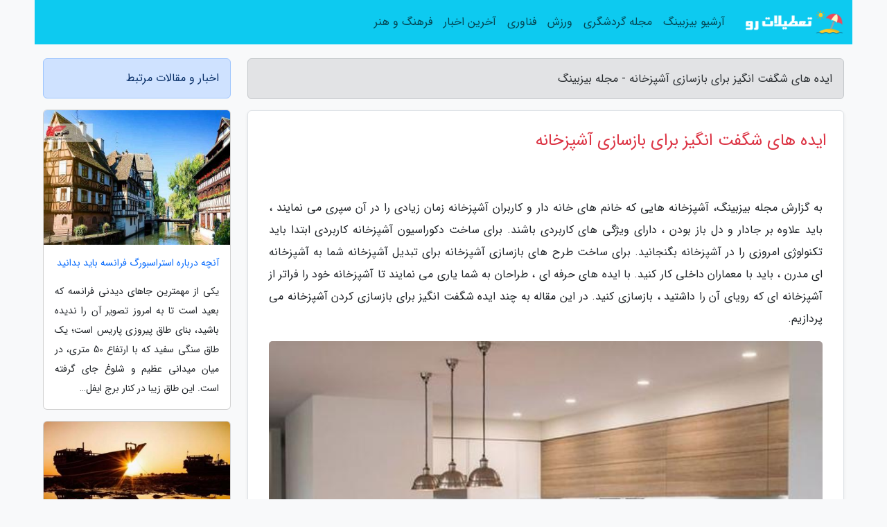

--- FILE ---
content_type: text/html; charset=UTF-8
request_url: https://bizbing.ir/post/%D8%A7%DB%8C%D8%AF%D9%87-%D9%87%D8%A7%DB%8C-%D8%B4%DA%AF%D9%81%D8%AA-%D8%A7%D9%86%DA%AF%DB%8C%D8%B2-%D8%A8%D8%B1%D8%A7%DB%8C-%D8%A8%D8%A7%D8%B2%D8%B3%D8%A7%D8%B2%DB%8C-5778
body_size: 8141
content:
<!doctype html>
<html dir="rtl">
<head prefix="og: http://ogp.me/ns# fb: http://ogp.me/ns/fb# article: http://ogp.me/ns/article#">
<meta charset="utf-8" >
<title>ایده های شگفت انگیز برای بازسازی آشپزخانه - مجله بیزبینگ</title>
<meta name="robots" content="index" >
<link rel="canonical" href="https://bizbing.ir/post/%D8%A7%DB%8C%D8%AF%D9%87-%D9%87%D8%A7%DB%8C-%D8%B4%DA%AF%D9%81%D8%AA-%D8%A7%D9%86%DA%AF%DB%8C%D8%B2-%D8%A8%D8%B1%D8%A7%DB%8C-%D8%A8%D8%A7%D8%B2%D8%B3%D8%A7%D8%B2%DB%8C-5778" >
<meta property="og:url" content="https://bizbing.ir/post/%D8%A7%DB%8C%D8%AF%D9%87-%D9%87%D8%A7%DB%8C-%D8%B4%DA%AF%D9%81%D8%AA-%D8%A7%D9%86%DA%AF%DB%8C%D8%B2-%D8%A8%D8%B1%D8%A7%DB%8C-%D8%A8%D8%A7%D8%B2%D8%B3%D8%A7%D8%B2%DB%8C-5778" >
	
<meta http-equiv="X-UA-Compatible" content="IE=edge">
<meta name="viewport" content="width=device-width, initial-scale=1.0" >	
<link rel="stylesheet" href="/module/template/framework/css/bootstrap.rtl.min.css" type="text/css" >
<link rel="stylesheet" type="text/css" href="/module/template/framework/css/style.css" >	
<meta name="twitter:card" content="summary_large_image" >
<meta name="twitter:domain" content="bizbing.ir" >
<meta property="og:type" content="article">
<meta property="article:publisher" content="https://bizbing.ir" >
<meta property="og:title" content="ایده های شگفت انگیز برای بازسازی آشپزخانه - مجله بیزبینگ" >
<meta property="fb:app_id" content="1147311521992329" >
<meta property="og:image" content="https://bizbing.ir/upload/2022/10/19/096e3c037cae-92851927e258a-1981700932b.jpg" >
<meta property="og:site_name" content="مجله بیزبینگ" >
<meta name="description" content="آشپزخانه  هایی که خانم  های خانه  دار و کاربران آشپزخانه زمان زیادی را در آن سپری می نمایند ، باید علاوه بر جادار و دل باز بودن ، دارای ویژگی های کاربردی باشند. برای ساخت - مجله بیزبینگ" >
<meta property="og:description" content="آشپزخانه  هایی که خانم  های خانه  دار و کاربران آشپزخانه زمان زیادی را در آن سپری می نمایند ، باید علاوه بر جادار و دل باز بودن ، دارای ویژگی های کاربردی باشند. برای ساخت - مجله بیزبینگ"  >
  
<script src="/module/template/framework/js/function.js?lastmod=1769031531"></script>


<link rel="icon" href="/favicon.ico" type="image/x-icon">
<link rel="stylesheet" href="/module/template/framework/css/fontawesome.css">
<!--[if lt IE 9]>
<script src="/module/template/framework/js/bootstrap/html5shiv.min.js" ></script>
<script src="/module/template/framework/js/bootstrap/respond.min.js" ></script>
<![endif]-->
</head>
<body class="bg-light">
<div class="container bg-light position-relative pt-5">	
<div id="sitebody" class="mt-3">
<header>
<div class="row header">
<div class="col-sm-12">
</div>	
</div>	
</header><div class="row main-content">
<div class="container">
<div class="row">
<div class="col-lg-9 col-md-8 mb-5">
<article>	
<div class="breadcrumb alert alert-secondary">
<h1 class="h6 m-0"> 	
ایده های شگفت انگیز برای بازسازی آشپزخانه - مجله بیزبینگ</h1>	
</div>
	
<div>
<div class="card shadow-sm border rounded p-0 mb-5 bg-white text-dark w-100 position-relative">
<h2 class="p-4 h4 text-danger mb-n4">ایده های شگفت انگیز برای بازسازی آشپزخانه</h2>
<div class="custom-content card-body">
<div class="card-text">
<p>به گزارش مجله بیزبینگ، آشپزخانه  هایی که خانم  های خانه  دار و کاربران آشپزخانه زمان زیادی را در آن سپری می نمایند ، باید علاوه بر جادار و دل باز بودن ، دارای ویژگی های کاربردی باشند. برای ساخت دکوراسیون آشپزخانه کاربردی ابتدا باید تکنولوژی امروزی را در آشپزخانه بگنجانید. برای ساخت طرح های بازسازی آشپزخانه برای تبدیل آشپزخانه شما به آشپزخانه ای مدرن ، باید با معماران داخلی کار کنید. با ایده های حرفه ای ، طراحان به شما یاری می نمایند تا آشپزخانه خود را فراتر از آشپزخانه ای که رویای آن را داشتید ، بازسازی کنید. در این مقاله به چند ایده شگفت انگیز برای بازسازی کردن آشپزخانه می پردازیم.</p></div>	
<picture>	
<source media="(max-width: 480px)" srcset="/upload/2022/10/19/cache/thum_096e3c037cae-92851927e258a-1981700932b.jpg">
<img src="https://bizbing.ir/upload/2022/10/19/096e3c037cae-92851927e258a-1981700932b.jpg" alt="ایده های شگفت انگیز برای بازسازی آشپزخانه" class="card-img-top" title="ایده های شگفت انگیز برای بازسازی آشپزخانه">
</picture>	

<div class="card-text mt-3">	
<h2>با نصب کابینت آغاز کنید</h2><p>فرآیند بازسازی آشپزخانه ، فرآیند سختی است و اگر از نظر هزینه به درستی برنامه ریزی نگردد ، بسیار پرهزینه خواهد بود. در فرآیند بازسازی ابتدا باید طرحی پیاده کنید که با معماری آشپزخانه شما سازگار باشد. طرحی که در آن بتوانید از هر فضایی در آشپزخانه خود استفاده کنید و فضاهای ذخیره سازی را در ابعادی که معماری آشپزخانه اجازه می دهد ایجاد نمایید.</p><p>به همین علت می توانید ابتدا با اجرای طرح های نصب آغاز کنید. طراحی کابینت آشپزخانه باید به گونه ای طراحی گردد که دارای فضای ذخیره سازی بزرگ باشد و جلوه بصری آشپزخانه را برجسته کند. انتخاب مواد در چارچوب بودجه های اختصاص داده شده برای کابینت آشپزخانه بسیار مهم است.</p><h2>روشنایی ، تهویه و رنگ</h2><p>روشنایی و تهویه آشپزخانه شما از دیگر موارد حیاتی کسب و کار است. این موارد کاری که باید در فرآیند بازسازی آشپزخانه مورد توجه قرار گیرند ، از نظر زمان استفاده از آشپزخانه اهمیت حیاتی دارند. اگر در طول فرآیند بازسازی ، نور و تهویه حرفه ای ارائه نکنید ، روند بازسازی در سایه باقی می ماند. یکی دیگر از مواردی که باید در نظر گرفته گردد ، انتخاب رنگ است. برای داشتن آشپزخانه ای مدرن و تحسین برانگیز ، باید رنگ های روشن و هماهنگ را انتخاب کنید.</p><h2>استتار وسایل تکنولوژی</h2><p>به غیر از رنگ های آشپزخانه ، ابزارهای تکنولوژیکی که در آشپزخانه خواهند بود و استتار این وسایل نیز در بازسازی آشپزخانه بسیار مهم است. شما باید وسایل تکنولوژیکی مانند فر ، یخچال ، میکسر ، مخلوط کن و ماشین ظرفشویی را که محصولات فناوری هستند و زندگی شما را آسان می نماید را با طراحی حرفه ای استتار کنید و استفاده حرفه ای از آنها را فراهم سازید.</p><h2>آشپزخانه های کاربردی</h2><p>هنگام بازسازی آشپزخانه خود باید به ویژگی های کاربردی آن توجه کنید. مبلمان آشپزخانه ای که سهولت استفاده را فراهم نموده و بعلاوه فضای کمتری را اشغال می نماید ، راحتی را برای شما ممکن می سازد. به جای میز آشپزخانه ، می توانید میز جزیره را انتخاب کنید که با جزیره آشپزخانه ادغام شده است. بدین ترتیب می توانید از لذت ناهار خوری در کنار خانواده و عزیزان خود در آشپزخانه به صورت حرفه ای لذت ببرید. ساختار مدرن آشپزخانه شما باعث می گردد احساس کنید در یک رستوران هستید.</p><h2>هزینه بازسازی آشپزخانه</h2><p>بودجه ای که برای فرآیند بازسازی آشپزخانه در نظر می گیرید بسیار مهم است. اگر می خواهید تمام جزئیات در آشپزخانه شما اتفاق بیفتد ، باید بودجه خود را با توجه به این ملاحظات مشخص کنید. اگر می خواهید آشپزخانه ای مینیمال و ساده داشته باشید ، باید بودجه خود را با توجه به این انتظارات مشخص کنید.</p><h2>کف پوش پارکت</h2><p>در بازسازی کردن آشپزخانه باید به همان مقدار که به راحتی و آسایش آن توجه می کنید به عایق بندی کف نیز توجه کنید. از پارکت به عنوان متریال کف استفاده کنید یا آن را روی چوب هایی که مانند پارکت فراوری می شوند و ضخامت آنها 5 سانتی متر از پارکت های استاندارد بیشتر است استفاده نمایید. نکته مهم در اینجا این است که کفپوش را طوری انجام دهید که چشم را به خود جلب کند و در عین حال روند بازسازی آشپزخانه را به منصه ظهور برساند.</p><h2>رنگ های آشپزخانه</h2><p>هنگام تزئین یا بازسازی آشپزخانه خود باید به رنگ هایی که در آشپزخانه استفاده خواهید کرد نیز توجه کنید. شما نمی توانید از هر رنگی در آشپزخانه استفاده کنید و نباید از رنگ هایی استفاده کنید که با یکدیگر سازگاری ندارند. به راحتی می توانید رنگ های روشن را برای دکوراسیون آشپزخانه به کار ببرید و رنگ های روشن را با رنگ های تیره و مات ترکیب کنید.</p><p>با در نظر گرفتن رنگ مبلمان آشپزخانه و کابینت آشپزخانه رنگ ها را انتخاب کنید. وقتی رنگ های مناسب را انتخاب نکنید ، ممکن است با آشپزخانه ای روبرو شوید که انتظارات شما را برآورده نمی نماید.</p><h2>فضاهای ذخیره سازی اضافی</h2><p>در بازسازی آشپزخانه بسیار مهم است که تمام مبلمانی که استفاده می کنید دارای فضای ذخیره سازی اضافی باشند. اگر قصد استفاده از جزیره آشپزخانه را دارید ، می توانید از قسمت های پایینی جزیره به عنوان فضای ذخیره سازی استفاده کنید. شما می توانید یک چیدمان قفسه در آشپزخانه ایجاد کنید و آشپزخانه ای را که رویای آن را می بینید راحت تر تحقق بخشید.</p><h2>نقش مهم هود</h2><p>هود برای بازسازی آشپزخانه بسیار مهم است. طراحی کابینت آشپزخانه با توجه به هود و در عین حال انتخاب هود برای جذابیت کل آشپزخانه به شما یاری می نماید تا دکوراسیونی حرفه ای داشته باشید.</p><h2>طرح های مینیمالیستی</h2><p>مبلمان و وسایلی که در بازسازی آشپزخانه استفاده خواهید کرد بسیار مهم هستند. اگر نمی خواهید از اقلام زیاد استفاده کنید ، طرح های مینیمالیستی را انتخاب کنید. طرح های مینیمالیستی یک روش مناسب برای تزئین آشپزخانه های کوچک هستند. با این روش می توانید دامنه حرکتی وسیع تری در آشپزخانه خود بگذارید و آشپزخانه راحت تر و لذت بخشی تری داشته باشید.</p><h2>جزایر آشپزخانه</h2><p>جزایر آشپزخانه ویژگی های بسیاری در بازسازی آشپزخانه دارند. بعلاوه می توانید از جزیره به عنوان سینک استفاده کنید ، از ویژگی میز آشپزخانه استفاده کنید یا آن را به عنوان مرزی بین آشپزخانه و اتاق نشیمن در نظر بگیرید. علاوه بر این ، از آنجایی که قسمت  های پایین تر جزایر آشپزخانه ، مکان های ذخیره  سازی هستند ، برای بازسازی بسیار مناسب هستند.</p><h2>مبلمان آشپزخانه</h2><p>مهم ترین چیزی که در بازسازی آشپزخانه باید به آن توجه کنید مبلمان آشپزخانه است. انتخاب مبلمان مناسب نه تنها به شما در ایجاد یک آشپزخانه باشکوه یاری می نماید ، بلکه آشپزخانه ای جادار و راحت تری خواهید داشت. به جای انتخاب مبلمان بزرگ و شلوغ ، انتخاب مبلمانی که فضاهای بزرگ تری در آشپزخانه باقی می گذارد ، برای شما مزیت خواهد بود.</p><h2>قفسه های مدرن</h2><p>اگر کابینت آشپزخانه یا فضایی ندارید که به عنوان فضای ذخیره سازی در آشپزخانه استفاده کنید ، می توانید قفسه های آشپزخانه مدرن را در بازسازی آشپزخانه انتخاب کنید. با قفسه های آشپزخانه مدرن ، شما نه تنها از خالی شدن آشپزخانه خود جلوگیری می کنید ، بلکه ابزار و تجهیزات شما در آشپزخانه مرتب تر نگه داشته می شوند. تنها نکته مهم در اینجا انتخاب قفسه های آشپزخانه با طرح های سازگار با آشپزخانه شماست.</p><span class="post-source">منبع: اتاق</span></div>	
</div>
<!--
<div class="text-center my-4 px-5 d-flex">
<div class="a2a_kit a2a_kit_size_32 a2a_default_style mx-auto">
<a class="a2a_button_twitter"></a>
<a class="a2a_button_linkedin"></a>
<a class="a2a_button_pinterest"></a>
<a class="a2a_button_telegram"></a>
<a class="a2a_button_reddit"></a>
<a class="a2a_button_tumblr"></a>
<a class="a2a_button_blogger"></a>
<a class="a2a_button_google_gmail"></a>
</div>
</div>		
<script async src="https://static.addtoany.com/menu/page.js"></script>
-->
<div class="p-4 border-top">
<div class="row small">
<span class="col-lg-3 col-sm-6">انتشار: <span content="2022-10-19 17:58:08" >27 مهر 1401</span></span>

<span class="col-lg-3 col-sm-6">بروزرسانی: <span content="2022-10-19 17:58:08" >27 مهر 1401</span></span>

<span class="col-lg-3 col-sm-6">
گردآورنده: <span >bizbing.ir</span>
</span>
<span class="col-lg-3 col-sm-6">شناسه مطلب: 2179</span>
</div>
</div>
</div>
	
<div class="card w-100 mb-5 shadow-sm"><h3 class="heads commenthead h6 card-header alert-secondary" id="commenthead"><span>به "ایده های شگفت انگیز برای بازسازی آشپزخانه" امتیاز دهید</span></h3><div class="comments card-body"><div class="vote" id="votbox"><form action="/module/component/comment/comment-process.php" method="post" class="form-inline d-inline-block"><span class="votetext px-0 form-check d-inline-block">امتیاز دهید: </span><span class="form-check-xs form-check-inline"><label class="form-check-label ps-1" for="inlineRadio1">1</label>
			<input  class="form-check-input" type="radio" id="inlineRadio1" name="rate" value="1"> </span><span class="form-check-xs form-check-inline"><label class="form-check-label ps-1" for="inlineRadio2">2</label>
			<input  class="form-check-input" type="radio" id="inlineRadio2" name="rate" value="2"> </span><span class="form-check-xs form-check-inline"><label class="form-check-label ps-1" for="inlineRadio3">3</label>
			<input  class="form-check-input" type="radio" id="inlineRadio3" name="rate" value="3"> </span><span class="form-check-xs form-check-inline"><label class="form-check-label ps-1" for="inlineRadio4">4</label>
			<input  class="form-check-input" type="radio" id="inlineRadio4" name="rate" value="4"> </span><span class="form-check-xs form-check-inline"><label class="form-check-label ps-1" for="inlineRadio5">5 </label>
			<input  class="form-check-input" type="radio" id="inlineRadio5" name="rate" value="5"> </span><input type="hidden" name="c_id" value="2179"><input type="hidden" name="c_type" value="post"><input type="hidden" name="c_url" value="/post/%D8%A7%DB%8C%D8%AF%D9%87-%D9%87%D8%A7%DB%8C-%D8%B4%DA%AF%D9%81%D8%AA-%D8%A7%D9%86%DA%AF%DB%8C%D8%B2-%D8%A8%D8%B1%D8%A7%DB%8C-%D8%A8%D8%A7%D8%B2%D8%B3%D8%A7%D8%B2%DB%8C-5778"><input type="hidden" name="c_vote" value="1"><button class="btn btn-warning" type="submit">رای</button></form></div></div></div>
			<script>
			function getCookie(cname) {
			  let name = cname + "=";
			  let decodedCookie = decodeURIComponent(document.cookie);
			  let ca = decodedCookie.split(";");
			  for(let i = 0; i <ca.length; i++) {
				let c = ca[i];
				while (c.charAt(0) == " ") {
				  c = c.substring(1);
				}
				if (c.indexOf(name) == 0) {
				  return c.substring(name.length, c.length);
				}
			  }
			  return "";
			}
			function checkCookie() {
			
			  let vote = getCookie("post-2179");
			  if (vote != "") {
			  	var votes=document.getElementById("votbox").innerHTML="امتیاز شما: " + vote;
			  }
			}
			
			checkCookie();
			</script><div class="card w-100 shadow-sm"><h4 class="heads commenthead h6 card-header alert-secondary"><span>دیدگاه های مرتبط با "ایده های شگفت انگیز برای بازسازی آشپزخانه"</span></h4><div class="respond card-body"><span class="comment_title small card-header w-100 mb-3 d-block text-danger">* نظرتان را در مورد این مقاله با ما درمیان بگذارید</span><div><form action="#" method="POST" class="comment-form" id="comment-form" ><div id="replytoname" class="alert-info mb-3 w-100"></div><div id="name-group" class="form-group mb-3"><input type="text" class="form-control bg-light" name="name" placeholder="نام (لازم)"></div><div id="email-group" class="form-group mb-3"><input style="direction:rtl;text-align:right" type="text" class="form-control bg-light" name="email" id="commentformemail" placeholder="ایمیل (لازم - نمایش داده نمی‌شود)"></div><div id="phone-group" class="form-group mb-3"><input type="text" class="form-control bg-light" name="phone" placeholder="شماره موبایل (اختیاری - نمایش داده نمی‌شود)"></div><div id="comment-group" class="form-group mb-3"><textarea class="form-control bg-light" name="comment" cols="45" rows="8" placeholder="دیدگاه یا سوال (لازم)"></textarea></div><div id="captcha-group" class="form-group mb-3"><label class="captcha mb-3">سوال اتفاقی: نام پایتخت ایران چیست؟</label><input type="text" class="form-control bg-light" name="captcha"></div><input type="hidden" class="form-control" name="content_id" value="2179"><input type="hidden" class="form-control" name="content_type" value="post"></form><button class="btn btn-success mb-3" onclick="myformhandler('comment-form','/module/component/comment/comment-process.php','formalert',false)" >ارسال</button> <span class="formalert"></span></div></div></div>	
</div>
</article>	
</div>	

<div id="sidebar" class="col-lg-3 col-md-4 mb-5">
<aside>	
	


<div class="tourel-head alert alert-primary">اخبار و مقالات مرتبط</div>

<div class="posts printhide sidposts card mb-3">
<div class="imgtitle">
<img class="card-img-top mb-3" src="/upload/2020/11/29/cache/thum_72080575a93bf-7f50c8bedf-a27af917e18c21.jpg" alt="آنچه درباره استراسبورگ فرانسه باید بدانید">
<a class="poststitle d-block px-3 small text-decoration-none" href="/post/%D8%A2%D9%86%DA%86%D9%87-%D8%AF%D8%B1%D8%A8%D8%A7%D8%B1%D9%87-%D8%A7%D8%B3%D8%AA%D8%B1%D8%A7%D8%B3%D8%A8%D9%88%D8%B1%DA%AF-%D9%81%D8%B1%D8%A7%D9%86%D8%B3%D9%87-7077">
آنچه درباره استراسبورگ فرانسه باید بدانید</a>
</div>
<div class="card-body">
<p class="description small p-0 m-0 text-justify">
یکی از مهمترین جاهای دیدنی فرانسه که بعید است تا به امروز تصویر آن را ندیده باشید، بنای طاق پیروزی پاریس است؛ یک طاق سنگی سفید که با ارتفاع 50 متری، در میان میدانی عظیم و شلوغ جای گرفته است. این طاق زیبا در کنار برج ایفل…</p>
</div>
</div>


<div class="posts printhide sidposts card mb-3">
<div class="imgtitle">
<img class="card-img-top mb-3" src="/upload/2020/05/25/cache/thum_c222ac894dd9-82523fdb3ce8bc-8ad29337e40958.jpg" alt="جاذبه های گردشگری فوق العاده زیبای جزیره قشم">
<a class="poststitle d-block px-3 small text-decoration-none" href="/post/%D8%AC%D8%A7%D8%B0%D8%A8%D9%87-%D9%87%D8%A7%DB%8C-%DA%AF%D8%B1%D8%AF%D8%B4%DA%AF%D8%B1%DB%8C-%D9%81%D9%88%D9%82-%D8%A7%D9%84%D8%B9%D8%A7%D8%AF%D9%87-3562">
جاذبه های گردشگری فوق العاده زیبای جزیره قشم</a>
</div>
<div class="card-body">
<p class="description small p-0 m-0 text-justify">
جزیره قشم از معروف ترین و به نام ترین جاذبه های توریستی ایران می باشد که توریست های فراوانی را هر سال به خود می گرید.</p>
</div>
</div>


<div class="posts printhide sidposts card mb-3">
<div class="imgtitle">
<img class="card-img-top mb-3" src="/upload/2025/03/05/cache/thum_4e7471415bee5-a8aaa7718f910874-c5a78462f2bbb.jpg" alt="راهنمای جامع برای مدیریت هزینه در سفر به اروپا">
<a class="poststitle d-block px-3 small text-decoration-none" href="/post/%D8%B1%D8%A7%D9%87%D9%86%D9%85%D8%A7%DB%8C-%D8%AC%D8%A7%D9%85%D8%B9-%D8%A8%D8%B1%D8%A7%DB%8C-%D9%85%D8%AF%DB%8C%D8%B1%DB%8C%D8%AA-%D9%87%D8%B2%DB%8C%D9%86%D9%87-8541">
راهنمای جامع برای مدیریت هزینه در سفر به اروپا</a>
</div>
<div class="card-body">
<p class="description small p-0 m-0 text-justify">
سفر به اروپا رویای بسیاری از افراد است، اما هزینه های بالای این سفرها می تواند مانعی بزرگ برای تحقق این رویا باشد. با این حال، با برنامه ریزی دقیق و مدیریت هوشمندانه هزینه ها، می توانید از سفر به این قاره زیبا لذت ببرید. در این مقاله، راهنمای جامعی برای مدیریت هزینه در سفر به اروپا...</p>
</div>
</div>


<div class="posts printhide sidposts card mb-3">
<div class="imgtitle">
<img class="card-img-top mb-3" src="/upload/2022/02/08/cache/thum_93b18436ac1-e50aa1ad30b4895a-57215845d0e2c6.jpg" alt="تور ارزان فرانسه: اولین سند گردشگری ایران و فرانسه: فرانسوی ها سرمایه به بازار گردشگری ایران می آورند">
<a class="poststitle d-block px-3 small text-decoration-none" href="/post/%D8%A7%D9%88%D9%84%DB%8C%D9%86-%D8%B3%D9%86%D8%AF-%DA%AF%D8%B1%D8%AF%D8%B4%DA%AF%D8%B1%DB%8C-%D8%A7%DB%8C%D8%B1%D8%A7%D9%86-%D9%88-%D9%81%D8%B1%D8%A7%D9%86%D8%B3%D9%87-9578">
تور ارزان فرانسه: اولین سند گردشگری ایران و فرانسه: فرانسوی ها سرمایه به بازار گردشگری ایران می آورند</a>
</div>
<div class="card-body">
<p class="description small p-0 m-0 text-justify">
نخستین سند مستقل گردشگری ایران و فرانسه در طول تاریخ روابط دو کشور به امضا رسید؛ تفاهم نامه ای که جذب سرمایه اقتصادی فرانسوی ها، مهمترین دستاورد آن است.</p>
</div>
</div>

	

</aside>		
</div>	
</div>
</div>
</div>					
<div class="container"><div class="w-100"><ol class="breadcrumb border shadow-sm rounded-pill p-3" itemscope="" itemtype="http://schema.org/BreadcrumbList"><li class="breadcrumb-item" aria-current="page" itemprop="itemListElement" itemscope="" itemtype="http://schema.org/ListItem"><a itemprop="item" href="https://bizbing.ir"><span itemprop="name">مجله بیزبینگ</span></a><meta itemprop="position" content="1" ></li><li class="separate px-2">»</li><li class="breadcrumb-item" itemprop="itemListElement" itemscope="" itemtype="http://schema.org/ListItem">
                        <a rel="nofollow noopener noreferrer" itemprop="item" href="/posts/blog">
                        <span itemprop="name"> همه اخبار و مقاله ها</span></a>
                        <meta itemprop="position" content="2" >
                        </li><li class="separate px-2">»</li><li class="breadcrumb-item" itemprop="itemListElement" itemscope="" itemtype="http://schema.org/ListItem">
                        <a rel="nofollow noopener noreferrer" itemprop="item" href="/posts/architecture-%D9%85%D8%B9%D9%85%D8%A7%D8%B1%DB%8C-%D8%B9%D9%85%D8%B1%D8%A7%D9%86">
                        <span itemprop="name"> معماری و عمران</span></a>
                        <meta itemprop="position" content="3" >
                        </li><li class="separate px-2">»</li><li class="breadcrumb-item" itemprop="itemListElement" itemscope="" itemtype="http://schema.org/ListItem">
                        <a rel="nofollow noopener noreferrer" itemprop="item" href="/posts/%D8%A8%D8%A7%D8%B2%D8%B3%D8%A7%D8%B2%DB%8C-%D9%86%D9%88%D8%B3%D8%A7%D8%B2%DB%8C-%D8%AA%D8%B9%D9%85%DB%8C%D8%B1%D8%A7%D8%AA-%D8%B3%D8%A7%D8%AE%D8%AA%D9%85%D8%A7%D9%86">
                        <span itemprop="name"> بازسازی، نوسازی و تعمیرات ساختمان</span></a>
                        <meta itemprop="position" content="4" >
                        </li><li class="separate px-2">»</li><li class="here breadcrumb-item">ایده های شگفت انگیز برای بازسازی آشپزخانه</li></ol></div></div>

<div class="custom-navbar row bg-info text-white position-absolute w-100" style="top:0" id="header">
<nav class="container">
<div class="navbar navbar-expand-lg navbar-light">
<a class="navbar-brand" href="https://bizbing.ir" id="logo" title="مجله بیزبینگ"><img src="https://bizbing.ir/upload/logo/tatilatro.com.png" alt="مجله بیزبینگ" height="38"></a>
<button class="navbar-toggler" type="button" data-bs-toggle="collapse" data-bs-target="#navbarSupportedContent" aria-controls="navbarSupportedContent" aria-expanded="false" aria-label="Toggle navigation">
			  <span class="navbar-toggler-icon"></span>
			</button><div class="collapse navbar-collapse" id="navbarSupportedContent"><ul class="navbar-nav me-auto mb-2 mb-lg-0 "><li class="nav-item"><a rel="nofollow" class="nav-link" href="/posts/blog">آرشیو بیزبینگ</a></li><li class="nav-item"><a rel="nofollow" class="nav-link" href="/posts/travel-%DA%AF%D8%B1%D8%AF%D8%B4%DA%AF%D8%B1%DB%8C">مجله گردشگری</a></li><li class="nav-item"><a rel="nofollow" class="nav-link" href="/posts/sport-%D9%88%D8%B1%D8%B2%D8%B4">ورزش</a></li><li class="nav-item"><a rel="nofollow" class="nav-link" href="/posts/technology-%D8%AA%DA%A9%D9%86%D9%88%D9%84%D9%88%DA%98%DB%8C">فناوری</a></li><li class="nav-item"><a rel="nofollow" class="nav-link" href="/posts/news-%D8%A7%D8%AE%D8%A8%D8%A7%D8%B1">آخرین اخبار</a></li><li class="nav-item"><a rel="nofollow" class="nav-link" href="/posts/art-culture-%D9%81%D8%B1%D9%87%D9%86%DA%AF-%D9%87%D9%86%D8%B1">فرهنگ و هنر</a></li></ul></div>
</div>
</nav>
</div>

</div>

<div class="row bg-secondary text-white">	
<footer class="container" id="mainfooter">
<div class="row pt-5" id="footer">
<div class="f-column clearright px-4 pb-5 col-md-4">
<div class="foothead h5 p-2">خبرنامه</div>
<div class="columnbody">
<p class="p-2"></p>
<form class="form-signin" id="newsletter" name="newsletter" action="#" method="post">
<div class="form-group">	
<input class="form-control text-right" required name="email" type="email" placeholder="ایمیل">	
</div>
<div class="form-group">	
<input class="form-control text-right" name="phone" type="tel" placeholder="موبایل">
</div>	
<button class="newsbutton btn btn-warning btn-aban" name="button" type="button" onClick="myformhandler('newsletter','/module/plugin/newsletter/newsletterhandler.php','newslalert')">عضویت</button>
<span class="newslalert"></span>
</form>
</div>
</div></div>
</footer>
</div>	
<div class="row" >
<span class="col-lg-12 bg-dark text-white text-center p-3 small en" id="copyright">	
Copyright © 2026 bizbing.ir All rights reserved.
</span>	
</div>
<span class="phone">
</span>
</div>
<script>
window.onload = function () {	
	if (window.history.pushState) {
		window.history.pushState('', '/', window.location.pathname);
	} else {
		window.location.hash = '';
	}
}
</script>
<script src="/module/template/framework/js/bootstrap/bootstrap.bundle.min.js" ></script>
<script defer src="https://static.cloudflareinsights.com/beacon.min.js/vcd15cbe7772f49c399c6a5babf22c1241717689176015" integrity="sha512-ZpsOmlRQV6y907TI0dKBHq9Md29nnaEIPlkf84rnaERnq6zvWvPUqr2ft8M1aS28oN72PdrCzSjY4U6VaAw1EQ==" data-cf-beacon='{"version":"2024.11.0","token":"e6daceab62274f178a09bf78fd4dffce","r":1,"server_timing":{"name":{"cfCacheStatus":true,"cfEdge":true,"cfExtPri":true,"cfL4":true,"cfOrigin":true,"cfSpeedBrain":true},"location_startswith":null}}' crossorigin="anonymous"></script>
</body>
</html>